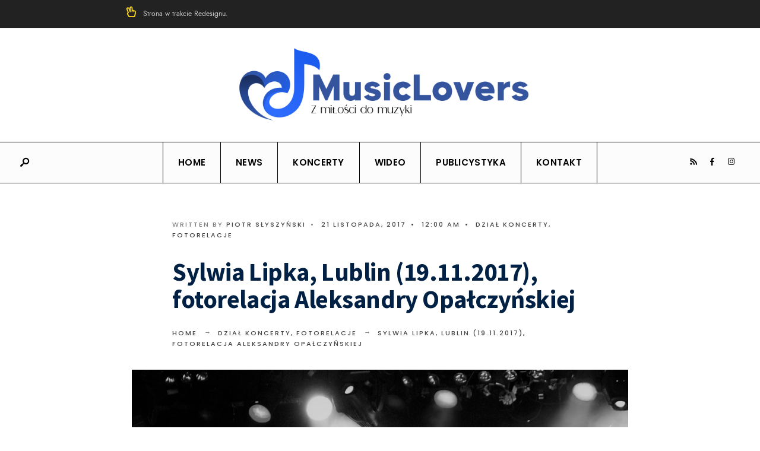

--- FILE ---
content_type: text/html; charset=UTF-8
request_url: https://musiclovers.pl/sylwia-lipka-lublin-19-11-2017-fotorelacja-aleksandry-opalczynskiej/
body_size: 16116
content:
<!DOCTYPE html>
<html lang="pl-PL">
<head><meta charset="UTF-8">
<!-- Set the viewport width to device width for mobile -->
<meta name="viewport" content="width=device-width, initial-scale=1, maximum-scale=1" />
<title>Sylwia Lipka, Lublin (19.11.2017), fotorelacja Aleksandry Opałczyńskiej — MusicLovers</title>
<meta name='robots' content='max-image-preview:large' />
<link rel='dns-prefetch' href='//www.googletagmanager.com' />
<link rel='dns-prefetch' href='//stats.wp.com' />
<link rel='dns-prefetch' href='//fonts.googleapis.com' />
<link rel='dns-prefetch' href='//widgets.wp.com' />
<link rel='dns-prefetch' href='//s0.wp.com' />
<link rel='dns-prefetch' href='//0.gravatar.com' />
<link rel='dns-prefetch' href='//1.gravatar.com' />
<link rel='dns-prefetch' href='//2.gravatar.com' />
<link rel='dns-prefetch' href='//pagead2.googlesyndication.com' />
<link rel='preconnect' href='https://fonts.gstatic.com' crossorigin />
<link rel="alternate" type="application/rss+xml" title="MusicLovers &raquo; Kanał z wpisami" href="https://musiclovers.pl/feed/" />
<link rel="alternate" type="application/rss+xml" title="MusicLovers &raquo; Kanał z komentarzami" href="https://musiclovers.pl/comments/feed/" />
<link rel="alternate" type="application/rss+xml" title="MusicLovers &raquo; Sylwia Lipka, Lublin (19.11.2017), fotorelacja Aleksandry Opałczyńskiej Kanał z komentarzami" href="https://musiclovers.pl/sylwia-lipka-lublin-19-11-2017-fotorelacja-aleksandry-opalczynskiej/feed/" />
<link rel="alternate" title="oEmbed (JSON)" type="application/json+oembed" href="https://musiclovers.pl/wp-json/oembed/1.0/embed?url=https%3A%2F%2Fmusiclovers.pl%2Fsylwia-lipka-lublin-19-11-2017-fotorelacja-aleksandry-opalczynskiej%2F" />
<link rel="alternate" title="oEmbed (XML)" type="text/xml+oembed" href="https://musiclovers.pl/wp-json/oembed/1.0/embed?url=https%3A%2F%2Fmusiclovers.pl%2Fsylwia-lipka-lublin-19-11-2017-fotorelacja-aleksandry-opalczynskiej%2F&#038;format=xml" />
<style id='wp-img-auto-sizes-contain-inline-css' type='text/css'>
img:is([sizes=auto i],[sizes^="auto," i]){contain-intrinsic-size:3000px 1500px}
/*# sourceURL=wp-img-auto-sizes-contain-inline-css */
</style>
<link rel='stylesheet' id='wp-block-library-css' href='https://musiclovers.pl/wp-includes/css/dist/block-library/style.min.css' type='text/css' media='all' />
<style id='wp-block-heading-inline-css' type='text/css'>
h1:where(.wp-block-heading).has-background,h2:where(.wp-block-heading).has-background,h3:where(.wp-block-heading).has-background,h4:where(.wp-block-heading).has-background,h5:where(.wp-block-heading).has-background,h6:where(.wp-block-heading).has-background{padding:1.25em 2.375em}h1.has-text-align-left[style*=writing-mode]:where([style*=vertical-lr]),h1.has-text-align-right[style*=writing-mode]:where([style*=vertical-rl]),h2.has-text-align-left[style*=writing-mode]:where([style*=vertical-lr]),h2.has-text-align-right[style*=writing-mode]:where([style*=vertical-rl]),h3.has-text-align-left[style*=writing-mode]:where([style*=vertical-lr]),h3.has-text-align-right[style*=writing-mode]:where([style*=vertical-rl]),h4.has-text-align-left[style*=writing-mode]:where([style*=vertical-lr]),h4.has-text-align-right[style*=writing-mode]:where([style*=vertical-rl]),h5.has-text-align-left[style*=writing-mode]:where([style*=vertical-lr]),h5.has-text-align-right[style*=writing-mode]:where([style*=vertical-rl]),h6.has-text-align-left[style*=writing-mode]:where([style*=vertical-lr]),h6.has-text-align-right[style*=writing-mode]:where([style*=vertical-rl]){rotate:180deg}
/*# sourceURL=https://musiclovers.pl/wp-includes/blocks/heading/style.min.css */
</style>
<style id='wp-block-paragraph-inline-css' type='text/css'>
.is-small-text{font-size:.875em}.is-regular-text{font-size:1em}.is-large-text{font-size:2.25em}.is-larger-text{font-size:3em}.has-drop-cap:not(:focus):first-letter{float:left;font-size:8.4em;font-style:normal;font-weight:100;line-height:.68;margin:.05em .1em 0 0;text-transform:uppercase}body.rtl .has-drop-cap:not(:focus):first-letter{float:none;margin-left:.1em}p.has-drop-cap.has-background{overflow:hidden}:root :where(p.has-background){padding:1.25em 2.375em}:where(p.has-text-color:not(.has-link-color)) a{color:inherit}p.has-text-align-left[style*="writing-mode:vertical-lr"],p.has-text-align-right[style*="writing-mode:vertical-rl"]{rotate:180deg}
/*# sourceURL=https://musiclovers.pl/wp-includes/blocks/paragraph/style.min.css */
</style>
<style id='global-styles-inline-css' type='text/css'>
:root{--wp--preset--aspect-ratio--square: 1;--wp--preset--aspect-ratio--4-3: 4/3;--wp--preset--aspect-ratio--3-4: 3/4;--wp--preset--aspect-ratio--3-2: 3/2;--wp--preset--aspect-ratio--2-3: 2/3;--wp--preset--aspect-ratio--16-9: 16/9;--wp--preset--aspect-ratio--9-16: 9/16;--wp--preset--color--black: #000000;--wp--preset--color--cyan-bluish-gray: #abb8c3;--wp--preset--color--white: #ffffff;--wp--preset--color--pale-pink: #f78da7;--wp--preset--color--vivid-red: #cf2e2e;--wp--preset--color--luminous-vivid-orange: #ff6900;--wp--preset--color--luminous-vivid-amber: #fcb900;--wp--preset--color--light-green-cyan: #7bdcb5;--wp--preset--color--vivid-green-cyan: #00d084;--wp--preset--color--pale-cyan-blue: #8ed1fc;--wp--preset--color--vivid-cyan-blue: #0693e3;--wp--preset--color--vivid-purple: #9b51e0;--wp--preset--gradient--vivid-cyan-blue-to-vivid-purple: linear-gradient(135deg,rgb(6,147,227) 0%,rgb(155,81,224) 100%);--wp--preset--gradient--light-green-cyan-to-vivid-green-cyan: linear-gradient(135deg,rgb(122,220,180) 0%,rgb(0,208,130) 100%);--wp--preset--gradient--luminous-vivid-amber-to-luminous-vivid-orange: linear-gradient(135deg,rgb(252,185,0) 0%,rgb(255,105,0) 100%);--wp--preset--gradient--luminous-vivid-orange-to-vivid-red: linear-gradient(135deg,rgb(255,105,0) 0%,rgb(207,46,46) 100%);--wp--preset--gradient--very-light-gray-to-cyan-bluish-gray: linear-gradient(135deg,rgb(238,238,238) 0%,rgb(169,184,195) 100%);--wp--preset--gradient--cool-to-warm-spectrum: linear-gradient(135deg,rgb(74,234,220) 0%,rgb(151,120,209) 20%,rgb(207,42,186) 40%,rgb(238,44,130) 60%,rgb(251,105,98) 80%,rgb(254,248,76) 100%);--wp--preset--gradient--blush-light-purple: linear-gradient(135deg,rgb(255,206,236) 0%,rgb(152,150,240) 100%);--wp--preset--gradient--blush-bordeaux: linear-gradient(135deg,rgb(254,205,165) 0%,rgb(254,45,45) 50%,rgb(107,0,62) 100%);--wp--preset--gradient--luminous-dusk: linear-gradient(135deg,rgb(255,203,112) 0%,rgb(199,81,192) 50%,rgb(65,88,208) 100%);--wp--preset--gradient--pale-ocean: linear-gradient(135deg,rgb(255,245,203) 0%,rgb(182,227,212) 50%,rgb(51,167,181) 100%);--wp--preset--gradient--electric-grass: linear-gradient(135deg,rgb(202,248,128) 0%,rgb(113,206,126) 100%);--wp--preset--gradient--midnight: linear-gradient(135deg,rgb(2,3,129) 0%,rgb(40,116,252) 100%);--wp--preset--font-size--small: 13px;--wp--preset--font-size--medium: 20px;--wp--preset--font-size--large: 36px;--wp--preset--font-size--x-large: 42px;--wp--preset--spacing--20: 0.44rem;--wp--preset--spacing--30: 0.67rem;--wp--preset--spacing--40: 1rem;--wp--preset--spacing--50: 1.5rem;--wp--preset--spacing--60: 2.25rem;--wp--preset--spacing--70: 3.38rem;--wp--preset--spacing--80: 5.06rem;--wp--preset--shadow--natural: 6px 6px 9px rgba(0, 0, 0, 0.2);--wp--preset--shadow--deep: 12px 12px 50px rgba(0, 0, 0, 0.4);--wp--preset--shadow--sharp: 6px 6px 0px rgba(0, 0, 0, 0.2);--wp--preset--shadow--outlined: 6px 6px 0px -3px rgb(255, 255, 255), 6px 6px rgb(0, 0, 0);--wp--preset--shadow--crisp: 6px 6px 0px rgb(0, 0, 0);}:where(.is-layout-flex){gap: 0.5em;}:where(.is-layout-grid){gap: 0.5em;}body .is-layout-flex{display: flex;}.is-layout-flex{flex-wrap: wrap;align-items: center;}.is-layout-flex > :is(*, div){margin: 0;}body .is-layout-grid{display: grid;}.is-layout-grid > :is(*, div){margin: 0;}:where(.wp-block-columns.is-layout-flex){gap: 2em;}:where(.wp-block-columns.is-layout-grid){gap: 2em;}:where(.wp-block-post-template.is-layout-flex){gap: 1.25em;}:where(.wp-block-post-template.is-layout-grid){gap: 1.25em;}.has-black-color{color: var(--wp--preset--color--black) !important;}.has-cyan-bluish-gray-color{color: var(--wp--preset--color--cyan-bluish-gray) !important;}.has-white-color{color: var(--wp--preset--color--white) !important;}.has-pale-pink-color{color: var(--wp--preset--color--pale-pink) !important;}.has-vivid-red-color{color: var(--wp--preset--color--vivid-red) !important;}.has-luminous-vivid-orange-color{color: var(--wp--preset--color--luminous-vivid-orange) !important;}.has-luminous-vivid-amber-color{color: var(--wp--preset--color--luminous-vivid-amber) !important;}.has-light-green-cyan-color{color: var(--wp--preset--color--light-green-cyan) !important;}.has-vivid-green-cyan-color{color: var(--wp--preset--color--vivid-green-cyan) !important;}.has-pale-cyan-blue-color{color: var(--wp--preset--color--pale-cyan-blue) !important;}.has-vivid-cyan-blue-color{color: var(--wp--preset--color--vivid-cyan-blue) !important;}.has-vivid-purple-color{color: var(--wp--preset--color--vivid-purple) !important;}.has-black-background-color{background-color: var(--wp--preset--color--black) !important;}.has-cyan-bluish-gray-background-color{background-color: var(--wp--preset--color--cyan-bluish-gray) !important;}.has-white-background-color{background-color: var(--wp--preset--color--white) !important;}.has-pale-pink-background-color{background-color: var(--wp--preset--color--pale-pink) !important;}.has-vivid-red-background-color{background-color: var(--wp--preset--color--vivid-red) !important;}.has-luminous-vivid-orange-background-color{background-color: var(--wp--preset--color--luminous-vivid-orange) !important;}.has-luminous-vivid-amber-background-color{background-color: var(--wp--preset--color--luminous-vivid-amber) !important;}.has-light-green-cyan-background-color{background-color: var(--wp--preset--color--light-green-cyan) !important;}.has-vivid-green-cyan-background-color{background-color: var(--wp--preset--color--vivid-green-cyan) !important;}.has-pale-cyan-blue-background-color{background-color: var(--wp--preset--color--pale-cyan-blue) !important;}.has-vivid-cyan-blue-background-color{background-color: var(--wp--preset--color--vivid-cyan-blue) !important;}.has-vivid-purple-background-color{background-color: var(--wp--preset--color--vivid-purple) !important;}.has-black-border-color{border-color: var(--wp--preset--color--black) !important;}.has-cyan-bluish-gray-border-color{border-color: var(--wp--preset--color--cyan-bluish-gray) !important;}.has-white-border-color{border-color: var(--wp--preset--color--white) !important;}.has-pale-pink-border-color{border-color: var(--wp--preset--color--pale-pink) !important;}.has-vivid-red-border-color{border-color: var(--wp--preset--color--vivid-red) !important;}.has-luminous-vivid-orange-border-color{border-color: var(--wp--preset--color--luminous-vivid-orange) !important;}.has-luminous-vivid-amber-border-color{border-color: var(--wp--preset--color--luminous-vivid-amber) !important;}.has-light-green-cyan-border-color{border-color: var(--wp--preset--color--light-green-cyan) !important;}.has-vivid-green-cyan-border-color{border-color: var(--wp--preset--color--vivid-green-cyan) !important;}.has-pale-cyan-blue-border-color{border-color: var(--wp--preset--color--pale-cyan-blue) !important;}.has-vivid-cyan-blue-border-color{border-color: var(--wp--preset--color--vivid-cyan-blue) !important;}.has-vivid-purple-border-color{border-color: var(--wp--preset--color--vivid-purple) !important;}.has-vivid-cyan-blue-to-vivid-purple-gradient-background{background: var(--wp--preset--gradient--vivid-cyan-blue-to-vivid-purple) !important;}.has-light-green-cyan-to-vivid-green-cyan-gradient-background{background: var(--wp--preset--gradient--light-green-cyan-to-vivid-green-cyan) !important;}.has-luminous-vivid-amber-to-luminous-vivid-orange-gradient-background{background: var(--wp--preset--gradient--luminous-vivid-amber-to-luminous-vivid-orange) !important;}.has-luminous-vivid-orange-to-vivid-red-gradient-background{background: var(--wp--preset--gradient--luminous-vivid-orange-to-vivid-red) !important;}.has-very-light-gray-to-cyan-bluish-gray-gradient-background{background: var(--wp--preset--gradient--very-light-gray-to-cyan-bluish-gray) !important;}.has-cool-to-warm-spectrum-gradient-background{background: var(--wp--preset--gradient--cool-to-warm-spectrum) !important;}.has-blush-light-purple-gradient-background{background: var(--wp--preset--gradient--blush-light-purple) !important;}.has-blush-bordeaux-gradient-background{background: var(--wp--preset--gradient--blush-bordeaux) !important;}.has-luminous-dusk-gradient-background{background: var(--wp--preset--gradient--luminous-dusk) !important;}.has-pale-ocean-gradient-background{background: var(--wp--preset--gradient--pale-ocean) !important;}.has-electric-grass-gradient-background{background: var(--wp--preset--gradient--electric-grass) !important;}.has-midnight-gradient-background{background: var(--wp--preset--gradient--midnight) !important;}.has-small-font-size{font-size: var(--wp--preset--font-size--small) !important;}.has-medium-font-size{font-size: var(--wp--preset--font-size--medium) !important;}.has-large-font-size{font-size: var(--wp--preset--font-size--large) !important;}.has-x-large-font-size{font-size: var(--wp--preset--font-size--x-large) !important;}
/*# sourceURL=global-styles-inline-css */
</style>

<style id='classic-theme-styles-inline-css' type='text/css'>
/*! This file is auto-generated */
.wp-block-button__link{color:#fff;background-color:#32373c;border-radius:9999px;box-shadow:none;text-decoration:none;padding:calc(.667em + 2px) calc(1.333em + 2px);font-size:1.125em}.wp-block-file__button{background:#32373c;color:#fff;text-decoration:none}
/*# sourceURL=/wp-includes/css/classic-themes.min.css */
</style>
<link rel='stylesheet' id='contact-form-7-css' href='https://musiclovers.pl/wp-content/plugins/contact-form-7/includes/css/styles.css?ver=5.9.8' type='text/css' media='all' />
<link rel='stylesheet' id='gutenverse-css' href='https://musiclovers.pl/wp-content/themes/gutenverse/style.css' type='text/css' media='all' />
<link rel='stylesheet' id='gutenverse-child-css' href='https://musiclovers.pl/wp-content/themes/jaworowicz/style.css' type='text/css' media='all' />
<link rel='stylesheet' id='gutenverse-style-css' href='https://musiclovers.pl/wp-content/themes/jaworowicz/style.css' type='text/css' media='all' />
<link rel='stylesheet' id='gutenverse-addons-css' href='https://musiclovers.pl/wp-content/themes/gutenverse/styles/gutenverse-addons.css' type='text/css' media='all' />
<link rel='stylesheet' id='edulogy-custom-fonts-css' href='https://musiclovers.pl/wp-content/themes/gutenverse/styles/fonts.css' type='text/css' media='all' />
<link rel='stylesheet' id='fontawesome-css' href='https://musiclovers.pl/wp-content/themes/gutenverse/styles/fontawesome.css' type='text/css' media='all' />
<link rel='stylesheet' id='gutenverse-mobile-css' href='https://musiclovers.pl/wp-content/themes/gutenverse/style-mobile.css' type='text/css' media='all' />
<link rel='stylesheet' id='slb_core-css' href='https://musiclovers.pl/wp-content/plugins/simple-lightbox/client/css/app.css?ver=2.9.3' type='text/css' media='all' />
<link rel="preload" as="style" href="https://fonts.googleapis.com/css?family=Open%20Sans:300,400,500,600,700,800,300italic,400italic,500italic,600italic,700italic,800italic%7CPoppins:600,700,500%7CSource%20Sans%20Pro:900,700&#038;display=swap&#038;ver=1763420985" /><link rel="stylesheet" href="https://fonts.googleapis.com/css?family=Open%20Sans:300,400,500,600,700,800,300italic,400italic,500italic,600italic,700italic,800italic%7CPoppins:600,700,500%7CSource%20Sans%20Pro:900,700&#038;display=swap&#038;ver=1763420985" media="print" onload="this.media='all'"><noscript><link rel="stylesheet" href="https://fonts.googleapis.com/css?family=Open%20Sans:300,400,500,600,700,800,300italic,400italic,500italic,600italic,700italic,800italic%7CPoppins:600,700,500%7CSource%20Sans%20Pro:900,700&#038;display=swap&#038;ver=1763420985" /></noscript><link rel='stylesheet' id='social-logos-css' href='https://musiclovers.pl/wp-content/plugins/jetpack/_inc/social-logos/social-logos.min.css?ver=13.6.1' type='text/css' media='all' />
<link rel='stylesheet' id='jetpack_css-css' href='https://musiclovers.pl/wp-content/plugins/jetpack/css/jetpack.css?ver=13.6.1' type='text/css' media='all' />
<script type="text/javascript" src="https://musiclovers.pl/wp-includes/js/jquery/jquery.min.js?ver=3.7.1" id="jquery-core-js"></script>
<script type="text/javascript" src="https://musiclovers.pl/wp-includes/js/jquery/jquery-migrate.min.js?ver=3.4.1" id="jquery-migrate-js"></script>

<!-- Fragment znacznika Google (gtag.js) dodany przez Site Kit -->
<!-- Fragment Google Analytics dodany przez Site Kit -->
<script type="text/javascript" src="https://www.googletagmanager.com/gtag/js?id=GT-WF3LKCS" id="google_gtagjs-js" async></script>
<script type="text/javascript" id="google_gtagjs-js-after">
/* <![CDATA[ */
window.dataLayer = window.dataLayer || [];function gtag(){dataLayer.push(arguments);}
gtag("set","linker",{"domains":["musiclovers.pl"]});
gtag("js", new Date());
gtag("set", "developer_id.dZTNiMT", true);
gtag("config", "GT-WF3LKCS");
//# sourceURL=google_gtagjs-js-after
/* ]]> */
</script>
<link rel="https://api.w.org/" href="https://musiclovers.pl/wp-json/" /><link rel="alternate" title="JSON" type="application/json" href="https://musiclovers.pl/wp-json/wp/v2/posts/9803" /><link rel="EditURI" type="application/rsd+xml" title="RSD" href="https://musiclovers.pl/xmlrpc.php?rsd" />
<link rel="canonical" href="https://musiclovers.pl/sylwia-lipka-lublin-19-11-2017-fotorelacja-aleksandry-opalczynskiej/" />
<link rel='shortlink' href='https://musiclovers.pl/?p=9803' />
<meta name="generator" content="Redux 4.4.18" /><meta name="generator" content="Site Kit by Google 1.167.0" />	<style>img#wpstats{display:none}</style>
		<link rel="pingback" href="https://musiclovers.pl/xmlrpc.php">
<!-- Znaczniki meta Google AdSense dodane przez Site Kit -->
<meta name="google-adsense-platform-account" content="ca-host-pub-2644536267352236">
<meta name="google-adsense-platform-domain" content="sitekit.withgoogle.com">
<!-- Zakończ dodawanie meta znaczników Google AdSense przez Site Kit -->
<meta name="generator" content="Elementor 3.23.3; features: e_optimized_css_loading, additional_custom_breakpoints, e_lazyload; settings: css_print_method-external, google_font-enabled, font_display-swap">
<meta name="description" content="19 listopada Sylwia Lipka wystartowała ze swoją trasą koncertową &quot;Na Fali&quot;. Koncert w ramach tej trasy promują najnowszy album wokalistki Fala/Wave. Sylwia zagra jeszcze w 16 miastach! W ramach supportu wystąpił Bartek Kaszuba. Bartek Kaszuba Sylwia Lipka" />
			<style>
				.e-con.e-parent:nth-of-type(n+4):not(.e-lazyloaded):not(.e-no-lazyload),
				.e-con.e-parent:nth-of-type(n+4):not(.e-lazyloaded):not(.e-no-lazyload) * {
					background-image: none !important;
				}
				@media screen and (max-height: 1024px) {
					.e-con.e-parent:nth-of-type(n+3):not(.e-lazyloaded):not(.e-no-lazyload),
					.e-con.e-parent:nth-of-type(n+3):not(.e-lazyloaded):not(.e-no-lazyload) * {
						background-image: none !important;
					}
				}
				@media screen and (max-height: 640px) {
					.e-con.e-parent:nth-of-type(n+2):not(.e-lazyloaded):not(.e-no-lazyload),
					.e-con.e-parent:nth-of-type(n+2):not(.e-lazyloaded):not(.e-no-lazyload) * {
						background-image: none !important;
					}
				}
			</style>
			
<!-- Fragment Google AdSense dodany przez Site Kit -->
<script type="text/javascript" async="async" src="https://pagead2.googlesyndication.com/pagead/js/adsbygoogle.js?client=ca-pub-7785854860886902&amp;host=ca-host-pub-2644536267352236" crossorigin="anonymous"></script>

<!-- Zakończ fragment Google AdSense dodany przez Site Kit -->

<!-- Jetpack Open Graph Tags -->
<meta property="og:type" content="article" />
<meta property="og:title" content="Sylwia Lipka, Lublin (19.11.2017), fotorelacja Aleksandry Opałczyńskiej — MusicLovers" />
<meta property="og:url" content="https://musiclovers.pl/sylwia-lipka-lublin-19-11-2017-fotorelacja-aleksandry-opalczynskiej/" />
<meta property="og:description" content="19 listopada Sylwia Lipka wystartowała ze swoją trasą koncertową &#8220;Na Fali&#8221;. Koncert w ramach tej trasy promują najnowszy album wokalistki Fala/Wave. Sylwia zagra jeszcze w 16 miastach! …" />
<meta property="article:published_time" content="2017-11-21T00:00:00+00:00" />
<meta property="article:modified_time" content="2017-11-21T00:00:00+00:00" />
<meta property="og:site_name" content="MusicLovers" />
<meta property="og:image" content="https://musiclovers.pl/wp-content/uploads/2023/03/sylwia_lipka_035_2017_11_19_musicloverspl.jpg" />
<meta property="og:image:width" content="1709" />
<meta property="og:image:height" content="1137" />
<meta property="og:image:alt" content="" />
<meta property="og:locale" content="pl_PL" />
<meta name="twitter:text:title" content="Sylwia Lipka, Lublin (19.11.2017), fotorelacja Aleksandry Opałczyńskiej" />
<meta name="twitter:image" content="https://musiclovers.pl/wp-content/uploads/2023/03/sylwia_lipka_035_2017_11_19_musicloverspl.jpg?w=640" />
<meta name="twitter:card" content="summary_large_image" />

<!-- End Jetpack Open Graph Tags -->
		<style type="text/css" id="wp-custom-css">
			.header_row.header_row_bottom.clearfix.will_stick {
    border-top: 1px solid;
    border-bottom: 1px solid;
}
	.header_centered .nav>li{ border-style: solid; border-width:0 1px 0 0; display:inline-block;border-color:black;}
	.header_centered .nav>li:last-child{border-width:0 1px 0 0px;}
.header_centered .nav>li:first-child{border-width:0px 1px 0px 1px;}

#main-nav, .head_extend, #header ul.social-menu {
    margin: 0px!important;
}

.entry sup {
    font-size: 8px;
}

#footer > div.container.container_alt.woocommerce > div.foocol.last.p-border > div:nth-child(4) {
    margin-top: 0px;
    margin-bottom: 0px!important;
    color: #0066cc!important;
    font-weight: bolder;
}

#footer > div.container.container_alt.woocommerce > div.foocol.last.p-border > div:nth-child(3) > p {
    margin-bottom: 0px;
}		</style>
		<style id="themnific_redux-dynamic-css" title="dynamic-css" class="redux-options-output">body,input,button,textarea{font-family:"Open Sans";font-weight:400;font-style:normal;color:#3a3a3a;font-size:17px;}.wrapper_inn,.postbar,.item_small.has-post-thumbnail .item_inn{background-color:#fff;}.ghost,.sidebar_item,#respond textarea,#respond input{background-color:#f9fbff;}a:not(.wp-block-button__link){color:#2d4044;}a:not(.wp-block-button__link):hover{color:#ff4f69;}a:not(.wp-block-button__link):active{color:#000;}.entry p a,.site-title a,.entry ol a,.entry ul a,.postauthor h3 a{color:#ff4f69;}.entry p a,.entry ol a,.entry ul a{border-color:#ff4f69;}.entry p a:hover,.site-title a:hover,.entry ol li>a:hover,.entry ul li>a:hover{background-color:#dce2ea;}.p-border,.content_inn,.sidebar_item,.sidebar_item  h5,.sidebar_item li,.sidebar_item ul.menu li,.block_title:after,.meta,.tagcloud a,.page-numbers,input,textarea,select,.page-link span,.post-pagination>p a{border-color:#e6ecf5;}#sidebar{color:#3b505e;}.widgetable a{color:#2d4044;}#header{background-color:#fff;}#header h1 a{color:#000;}#titles a:hover,.head_extend a:hover{color:#1d81c5;}.header_row,.nav>li{border-color:#efefef;}.will_stick{background-color:#fcfcfc;}.nav>li>a,.top_nav .searchform input.s{font-family:Poppins;font-weight:600;font-style:normal;color:#000000;font-size:15px;}.nav>li.current-menu-item>a,.nav>li>a:hover,.menu-item-has-children>a:after{color:#1d81c5;}#header ul.social-menu li a,.head_extend a{color:#000000;}.nav li ul{background-color:#e7ecf5;}.nav>li>ul:after{border-bottom-color:#e7ecf5;}.nav ul li>a,.topnav,.topnav a{font-family:Jost,Jost;font-weight:400;font-style:normal;color:#071e30;font-size:12px;}.nav li ul li>a:hover{color:#6b7391;}#header .show-menu,#main-nav>li.special>a{color:#6b7391;}#titles{width:500px;}#titles,.header_fix{margin-top:15px;margin-bottom:15px;}#main-nav,.head_extend,#header ul.social-menu{margin-top:15px;margin-bottom:15px;}.topnav{background-color:#222;}#topnav,#topnav a{color:#ccc;}#topnav i,#topnav a:hover{color:#ffda23;}#footer,#footer .searchform input.s{background-color:#e6ecf5;}.mailchimp_section,.footer_icons{background-color:#e6ecf5;}#footer,#footer a,#footer h2,#footer h3,#footer h4,#footer h5,#footer .meta,#footer .meta a,#footer ul.social-menu a span,#footer .searchform input.s,.bottom-menu li a{color:#000;}#footer a:hover{color:#ff4f69;}#footer,#footer h5.widget,#footer .sidebar_item li,#copyright,#footer .tagcloud a,#footer .tp_recent_tweets ul li,#footer .p-border,#footer .searchform input.s,#footer input,.footer-icons ul.social-menu a,.footer_text{border-color:#d7dfed;}#header h1{font-family:"Source Sans Pro";font-weight:900;font-style:normal;color:#002044;font-size:24px;}h1.entry-title,h2 .maintitle,.item_mag3_big h2.posttitle,.blogger .item_big h2,.block_title h2, .tmnf_titles_are_large .tmnf_title.posttitle{font-family:"Source Sans Pro";font-weight:700;font-style:normal;color:#002044;font-size:50px;}h2.posttitle:not(.maintitle),.format-quote p.teaser, .tmnf_titles_are_medium .tmnf_title.posttitle{font-family:"Source Sans Pro";font-weight:700;font-style:normal;color:#002044;font-size:28px;}.show-menu,.tab-post h4,.tptn_title,.nav-previous a,.post-pagination,.tmnf_events_widget a,.post_nav_text,.item_mag3 h2, .tmnf_titles_are_small .tmnf_title.posttitle{font-family:"Source Sans Pro";font-weight:700;font-style:normal;color:#002044;font-size:18px;}.tptn_posts_widget li::before,cite,.menuClose span,.icon_extend,ul.social-menu a span,a.mainbutton,.owl-nav>div,.submit,.mc4wp-form input,.woocommerce #respond input#submit, .woocommerce a.button,.woocommerce button.button, .woocommerce input.button,.bottom-menu li a{font-family:Poppins;font-weight:600;font-style:normal;color:#002044;font-size:16px;}h1{font-family:"Source Sans Pro";font-weight:700;font-style:normal;color:#002044;font-size:40px;}h2{font-family:"Source Sans Pro";font-weight:700;font-style:normal;color:#002044;font-size:34px;}h3{font-family:"Source Sans Pro";font-weight:700;font-style:normal;color:#002044;font-size:28px;}h4,h3#reply-title,.entry h5, .entry h6{font-family:"Source Sans Pro";font-weight:700;font-style:normal;color:#002044;font-size:24px;}h5,h6,.block_title span{font-family:Poppins;font-weight:700;font-style:normal;color:#002044;font-size:14px;}.meta,.meta a,.tptn_date,.post_nav_text span{font-family:Poppins;line-height:18px;font-weight:500;font-style:normal;color:#444;font-size:11px;}.meta_more a{color:#ff4f69;}a.searchSubmit,.sticky:after,.ribbon,.post_pagination_inn,h2.block_title,.format-quote .item_inn,.woocommerce #respond input#submit,.woocommerce a.button,.woocommerce button.button.alt,.woocommerce button.button,.woocommerce a.button.alt.checkout-button,input#place_order,.woocommerce input.button,#respond #submit,li.current a,.page-numbers.current,a.mainbutton,#submit,#comments .navigation a,.contact-form .submit,.wpcf7-submit,.meta_deko:after,.owl-nav>div,h3#reply-title:after{background-color:#ff4f69;}input.button,button.submit,.entry blockquote{border-color:#ff4f69;}a.searchSubmit,.sticky:after,.ribbon,.ribbon a,.ribbon p,#footer .ribbon,h2.block_title,.woocommerce #respond input#submit,.woocommerce a.button,.woocommerce button.button.alt, .woocommerce button.button,.woocommerce a.button.alt.checkout-button,input#place_order,.woocommerce input.button,#respond #submit,.tmnf_icon,a.mainbutton,#submit,#comments .navigation a,.tagssingle a,.wpcf7-submit,.page-numbers.current,.owl-nav>div,.format-quote .item_inn p,.format-quote a,.post_pagination_inn a,.owl-nav>div:before,.mc4wp-form input[type="submit"]{color:#fff;}.owl-nav>div:after{background-color:#fff;}a.searchSubmit:hover,.ribbon:hover,a.mainbutton:hover,.entry a.ribbon:hover,.woocommerce #respond input#submit:hover, .woocommerce a.button:hover, .woocommerce button.button:hover, .woocommerce input.button:hover,.owl-nav>div:hover{background-color:#e1e5ea;}input.button:hover,button.submit:hover{border-color:#e1e5ea;}.ribbon:hover,.ribbon:hover a,.ribbon a:hover,.entry a.ribbon:hover,a.mainbutton:hover,.woocommerce #respond input#submit:hover, .woocommerce a.button:hover, .woocommerce button.button:hover, .woocommerce input.button:hover,.owl-nav>div:hover,.owl-nav>div:hover:before,.mc4wp-form input[type="submit"]:hover{color:#465863;}.owl-nav>div:hover:after{background-color:#465863;}.guten_slider .item_inn,.content_inn .mc4wp-form,.tptn_posts_widget li::before,.block_title::after{background-color:#e8ecf2;}.guten_slider .item_inn a,.guten_slider .item_inn p,.guten_slider .item_inn,.content_inn .mc4wp-form,.tptn_posts_widget li::before{color:#465863;}.has-post-thumbnail .imgwrap,.page_hero,.main_slider_wrap{background-color:#192126;}.page_hero p,.page_hero h1,.page_hero a,.page_hero .meta,.page_hero .tmnf_excerpt,.item_big.has-post-thumbnail p,.item_big.has-post-thumbnail .tmnf_excerpt,.item_big.has-post-thumbnail h2 a,.item_big.has-post-thumbnail .meta_deko a,.has-post-thumbnail .item_inn_over a,.has-post-thumbnail .item_inn_over p,.guten_main_slider a,.guten_main_slider p,.guten_main_slider .tmnf_excerpt{color:#fff;}</style></head>

<body class="wp-singular post-template-default single single-post postid-9803 single-format-standard wp-embed-responsive wp-theme-gutenverse wp-child-theme-jaworowicz elementor-default elementor-kit-39349">

    <div class="wrapper_main upper letter_space tmnf_width_normal image_css_none tmnf-sidebar-null header_centered">
    
        <div class="wrapper">
        
            <div class="wrapper_inn">
            
            	                
            
            	<div id="topnav" class="topnav">
                
                	<input type="checkbox" id="topnav-button" role="button">
                	<label for="topnav-button" class="topnav-button"><i class="fas fa-chevron-down"></i></label> 
                
                	<div class="container">
                    
                    	<div class="header_text"><i class="far fa-hand-peace"></i>  Strona w trakcie Redesignu.</div>                    
                    	                        
                        
                    </div>
                
                </div>
                
                            
                <div id="header" itemscope itemtype="https://schema.org//WPHeader">
                    <div class="clearfix"></div>
                    
                        <div class="header_centered_content">
    
        <div class="header_row header_row_top clearfix">
        <div class="container_vis">
            
                        
        </div>
        </div><!-- end .header_row_top -->
        
        <div class="header_row header_row_center clearfix">
        <div class="container_vis">
        
        	<div id="titles" class="tranz2">
	  
				<a class="logo" href="https://musiclovers.pl/">
					<img class="tranz this-is-logo" src="https://musiclovers.pl/wp-content/uploads/2023/04/fulllogo_transparent_nobuffer.png" alt="MusicLovers"/>
				</a>
		</div><!-- end #titles  -->            
        </div>
        </div><!-- end .header_row_center -->
        
        <div class="will_stick_wrap">
        <div class="header_row header_row_bottom clearfix will_stick">
        <div class="container_vis">
        
        	<input type="checkbox" id="show-menu" role="button">
<label for="show-menu" class="show-menu"><i class="fas fa-bars"></i><span class="close_menu">✕</span> Main Menu</label> 
<nav id="navigation" itemscope itemtype="https://schema.org/SiteNavigationElement"> 
    <ul id="main-nav" class="nav"><li id="menu-item-39484" class="menu-item menu-item-type-post_type menu-item-object-page menu-item-home menu-item-39484"><a href="https://musiclovers.pl/">Home</a></li>
<li id="menu-item-39485" class="menu-item menu-item-type-taxonomy menu-item-object-category menu-item-39485"><a href="https://musiclovers.pl/category/dzial-news/">NEWS</a></li>
<li id="menu-item-39486" class="menu-item menu-item-type-taxonomy menu-item-object-category current-post-ancestor current-menu-parent current-post-parent menu-item-39486"><a href="https://musiclovers.pl/category/dzial-koncerty/">KONCERTY</a></li>
<li id="menu-item-39487" class="menu-item menu-item-type-taxonomy menu-item-object-category menu-item-39487"><a href="https://musiclovers.pl/category/dzial-wideo/">WIDEO</a></li>
<li id="menu-item-39488" class="menu-item menu-item-type-taxonomy menu-item-object-category menu-item-39488"><a href="https://musiclovers.pl/category/dzial-publicystyka/">PUBLICYSTYKA</a></li>
<li id="menu-item-46079" class="menu-item menu-item-type-post_type menu-item-object-page menu-item-46079"><a href="https://musiclovers.pl/kontakt/">Kontakt</a></li>
</ul></nav><!-- end #navigation  -->            
            <div class="head_extend">
   
    <a class="icon_extend searchOpen" href="#" ><i class=" icon-search-2"></i><span>Search</span></a>
    
</div>            
            			            <ul class="social-menu tranz">
            
                        <li class="sprite-rss"><a target="_blank" target="_blank" "title="Rss Feed" href="https://musiclovers.pl/feed/"><i class="fas fa-rss"></i><span>Rss Feed</span></a></li>            
                        <li class="sprite-facebook"><a target="_blank" class="mk-social-facebook" title="Facebook" href="https://www.facebook.com/musicloverspl"><i class="fab fa-facebook-f"></i><span>Facebook</span></a></li>            
                        
                        <li class="sprite-instagram"><a target="_blank" class="mk-social-photobucket" title="Instagram" href="https://www.instagram.com/musicloverspl/"><i class="fab fa-instagram"></i><span>Instagram</span></a></li>            
                        
                        
                        
                        
                        
                        
                        
                        
                        
                        
                        
                        
                        
                        
                        
                        
                        
                        
                        
                        
                        
                        
            </ul>        
        </div>
        </div><!-- end .header_row_bottom -->
        </div>
    
    </div>                    
                    <div class="clearfix"></div>
                    
                </div><!-- end #header  -->
        
    <div class="main_part">

<div class="container_alt container_vis">

	<div id="core" class="postbar postbarRight post-9803 post type-post status-publish format-standard has-post-thumbnail hentry category-dzial-koncerty category-fotorelacje tag-bartek-kaszuba tag-sylwia-lipka">
    
    	<div id="content" class="eightcol">
        
        	<div class="content_inn">
            
            	                        
		<p class="meta tranz ">
			<span class="author"><span>Written by </span><a href="https://musiclovers.pl/author/pioslysz/" title="Wpisy od Piotr Słyszyński" rel="author">Piotr Słyszyński</a><span class="divider">&bull;</span></span>			<span class="post-date">21 listopada, 2017<span class="divider">&bull;</span></span>
			<span class="post-time">12:00 am<span class="divider">&bull;</span></span>
			<span class="categs"><a href="https://musiclovers.pl/category/dzial-koncerty/" rel="category tag">DZIAŁ KONCERTY</a>, <a href="https://musiclovers.pl/category/dzial-koncerty/fotorelacje/" rel="category tag">Fotorelacje</a></span>
			<span class="commes"></span>
		</p>
	                    <h1 itemprop="headline" class="entry-title p-border">Sylwia Lipka, Lublin (19.11.2017), fotorelacja Aleksandry Opałczyńskiej</h1>
                    <div class="main-breadcrumbs meta">
                        <span class="crumb"><a href="https://musiclovers.pl/">Home</a></span><span class="crumb"><a href="https://musiclovers.pl/category/dzial-koncerty/" rel="category tag">DZIAŁ KONCERTY</a>, <a href="https://musiclovers.pl/category/dzial-koncerty/fotorelacje/" rel="category tag">Fotorelacje</a></span><span class="">Sylwia Lipka, Lublin (19.11.2017), fotorelacja Aleksandry Opałczyńskiej</span>                    </div>
                                    	                    
                        <div class="entryhead entryhead_single">
                        
                            <img fetchpriority="high" width="870" height="579" src="https://musiclovers.pl/wp-content/uploads/2023/03/sylwia_lipka_035_2017_11_19_musicloverspl.jpg" class="standard grayscale grayscale-fade wp-post-image" alt="" decoding="async" />                            
                        </div>
                        
                                    
                <div class="entry">
                
                    <p><strong>19 listopada Sylwia Lipka wystartowała ze swoją trasą koncertową &#8220;Na Fali&#8221;. Koncert w ramach tej trasy promują najnowszy album wokalistki <em>Fala/Wave</em>. Sylwia zagra jeszcze w 16 miastach! W ramach supportu wystąpił Bartek Kaszuba.</strong></p><script defer="defer">
images = new Array(3);
images[0] = '<a href="https://ion.bookbeat.com/t/t?a=1956468145&as=1329031477&t=2&tk=1" target="_blank" class="docent"><img decoding="async" src="https://track.adtraction.com/t/t?a=1956468145&as=1329031477&t=1&tk=1&i=1" width="980" height="120" border="0"></a>';
images[1] = '<center><a target="_blank" href="https://pucek.me/NnHIi" class="docent"><img decoding="async" src="https://musiclovers.pl/wp-content/uploads/2023/08/placement.png" alt="Visit Sponsor"></a></center>';
images[2] = '<a href="https://track.adtraction.com/t/t?a=1755260090&as=1329031477&t=2&tk=1" class="docent"><img decoding="async" src="https://track.adtraction.com/t/t?a=1755260090&as=1329031477&t=1&tk=1&i=1" width="750" height="200" border="0"></a>';
index = Math.floor(Math.random() * images.length);
document.write(images[index]);
</script>
<!--
<center id="fixed"><figure class="wp-block-image size-full"><a target="_blank" href="https://www.livenation.pl/Show/1400211/the-weeknd-after-hours-til-dawn-tour/Warsaw/2023-08-09/pl" rel="nofollow noopener"><img decoding="async" src="https://musiclovers.pl/wp-content/uploads/2023/07/The-Weeknd-pion.png" class="wp-image-47920 jetpack-lazy-image jetpack-lazy-image--handled"></a><figcaption class="wp-element-caption">Reklama</figcaption></figure></center>
<center id="fixed2"><figure class="wp-block-image size-full"><a target="_blank" href="https://www.livenation.pl/Show/1400211/the-weeknd-after-hours-til-dawn-tour/Warsaw/2023-08-09/pl" rel="nofollow noopener"><img decoding="async" src="https://musiclovers.pl/wp-content/uploads/2023/07/The-Weeknd-pion.png" class="wp-image-47920 jetpack-lazy-image jetpack-lazy-image--handled"></a><figcaption class="wp-element-caption">Reklama</figcaption></figure></center>-->
<style>
	@media screen and (max-width: 1299px) {
		#fixed,#fixed2 {display:none!important;}
	}
	@media screen and (min-width: 1300px) {
#fixed {
  position: fixed;
  left: 0;
  top: 50%;
  z-index: -1;
width: 11em;
  margin-top: -2.5em;
}
	#fixed2 {
  position: fixed;
  right: 0;
  top: 50%;
  z-index: -1;
width: 11em;
  margin-top: -2.5em;
}
	}
</style>
<p><strong>Bartek Kaszuba </strong></p>

<p><strong>Sylwia Lipka</strong></p>

<div class="tptn_counter" id="tptn_counter_9803">(Visited 27 times, 1 visits today)</div><div class="sharedaddy sd-sharing-enabled"><div class="robots-nocontent sd-block sd-social sd-social-icon-text sd-sharing"><h3 class="sd-title">Share this:</h3><div class="sd-content"><ul><li class="share-twitter"><a rel="nofollow noopener noreferrer" data-shared="sharing-twitter-9803" class="share-twitter sd-button share-icon" href="https://musiclovers.pl/sylwia-lipka-lublin-19-11-2017-fotorelacja-aleksandry-opalczynskiej/?share=twitter" target="_blank" title="Click to share on Twitter" ><span>Twitter</span></a></li><li class="share-facebook"><a rel="nofollow noopener noreferrer" data-shared="sharing-facebook-9803" class="share-facebook sd-button share-icon" href="https://musiclovers.pl/sylwia-lipka-lublin-19-11-2017-fotorelacja-aleksandry-opalczynskiej/?share=facebook" target="_blank" title="Click to share on Facebook" ><span>Facebook</span></a></li><li class="share-print"><a rel="nofollow noopener noreferrer" data-shared="" class="share-print sd-button share-icon" href="https://musiclovers.pl/sylwia-lipka-lublin-19-11-2017-fotorelacja-aleksandry-opalczynskiej/#print" target="_blank" title="Click to print" ><span>Print</span></a></li><li class="share-email"><a rel="nofollow noopener noreferrer" data-shared="" class="share-email sd-button share-icon" href="mailto:?subject=%5BShared%20Post%5D%20Sylwia%20Lipka%2C%20Lublin%20%2819.11.2017%29%2C%20fotorelacja%20Aleksandry%20Opa%C5%82czy%C5%84skiej&body=https%3A%2F%2Fmusiclovers.pl%2Fsylwia-lipka-lublin-19-11-2017-fotorelacja-aleksandry-opalczynskiej%2F&share=email" target="_blank" title="Click to email a link to a friend" data-email-share-error-title="Do you have email set up?" data-email-share-error-text="If you&#039;re having problems sharing via email, you might not have email set up for your browser. You may need to create a new email yourself." data-email-share-nonce="615a1edaef" data-email-share-track-url="https://musiclovers.pl/sylwia-lipka-lublin-19-11-2017-fotorelacja-aleksandry-opalczynskiej/?share=email"><span>Email</span></a></li><li class="share-reddit"><a rel="nofollow noopener noreferrer" data-shared="" class="share-reddit sd-button share-icon" href="https://musiclovers.pl/sylwia-lipka-lublin-19-11-2017-fotorelacja-aleksandry-opalczynskiej/?share=reddit" target="_blank" title="Click to share on Reddit" ><span>Reddit</span></a></li><li class="share-telegram"><a rel="nofollow noopener noreferrer" data-shared="" class="share-telegram sd-button share-icon" href="https://musiclovers.pl/sylwia-lipka-lublin-19-11-2017-fotorelacja-aleksandry-opalczynskiej/?share=telegram" target="_blank" title="Click to share on Telegram" ><span>Telegram</span></a></li><li class="share-jetpack-whatsapp"><a rel="nofollow noopener noreferrer" data-shared="" class="share-jetpack-whatsapp sd-button share-icon" href="https://musiclovers.pl/sylwia-lipka-lublin-19-11-2017-fotorelacja-aleksandry-opalczynskiej/?share=jetpack-whatsapp" target="_blank" title="Click to share on WhatsApp" ><span>WhatsApp</span></a></li><li class="share-end"></li></ul></div></div></div><div class='sharedaddy sd-block sd-like jetpack-likes-widget-wrapper jetpack-likes-widget-unloaded' id='like-post-wrapper-128306555-9803-69389ee6cbb7b' data-src='https://widgets.wp.com/likes/?ver=13.6.1#blog_id=128306555&amp;post_id=9803&amp;origin=musiclovers.pl&amp;obj_id=128306555-9803-69389ee6cbb7b&amp;n=1' data-name='like-post-frame-128306555-9803-69389ee6cbb7b' data-title='Like or Reblog'><h3 class="sd-title">Like this:</h3><div class='likes-widget-placeholder post-likes-widget-placeholder' style='height: 55px;'><span class='button'><span>Like</span></span> <span class="loading">Loading...</span></div><span class='sd-text-color'></span><a class='sd-link-color'></a></div>                    
                                        
                    <div class="clearfix"></div>
                    
					Tagi: <a href="https://musiclovers.pl/tag/bartek-kaszuba/" rel="tag">Bartek Kaszuba</a>, <a href="https://musiclovers.pl/tag/sylwia-lipka/" rel="tag">Sylwia Lipka</a>                            <span class="modified small cntr" itemprop="dateModified" >Last modified: 21 listopada, 2017</span>
                                        
                </div>
                
                <div class="clearfix"></div>
                
				<div class="post-pagination"><div class="post_pagination_inn"></div></div>                
                <div class="clearfix"></div>

    <div class="postinfo p-border">  
    
            <div id="post_nav" class="p-border">
            <div class="post_nav_item post_nav_prev tranz p-border">
            <span class="post_nav_arrow">&larr;</span>
        	<a href="https://musiclovers.pl/wiemy-kto-wystapi-w-finale-voice-of-poland/">
        		<img width="150" height="87" src="https://musiclovers.pl/wp-content/uploads/2023/03/voice-of-poland.jpg" class="attachment-thumbnail size-thumbnail wp-post-image" alt="" decoding="async" />            </a>
            <a class="post_nav_text" href="https://musiclovers.pl/wiemy-kto-wystapi-w-finale-voice-of-poland/"><span class="post_nav_label">Previous Story</span><br/>Wiemy, kto wystąpi w finale Voice of Poland</a>
        </div>
            <div class="post_nav_item post_nav_next tranz p-border">
            <span class="post_nav_arrow">&rarr;</span>
        	<a href="https://musiclovers.pl/thomas-anders-modern-talking-band-w-lublinie/">
        		<img width="150" height="113" src="https://musiclovers.pl/wp-content/uploads/2023/03/Thomas-Anders.jpg" class="attachment-thumbnail size-thumbnail wp-post-image" alt="" decoding="async" />            </a>
            <a class="post_nav_text" href="https://musiclovers.pl/thomas-anders-modern-talking-band-w-lublinie/"><span class="post_nav_label">Next Story</span><br/>Thomas Anders &#038; Modern Talking Band w Lublinie!</a>
        </div>
    </div><div class="clearfix"></div>            <div class="blogger tmnf_related">
			<h3 class="meta_deko related_title"><span>Related Posts</span></h3>				<div class="item item_small post-24662 post type-post status-publish format-standard has-post-thumbnail hentry category-albumy category-dzial-news category-premierowe-utwory category-zapowiedzi tag-bartek-kaszuba">  
                                        	<div class="imgwrap">
							                            <div class="icon-rating tranz"></div>
                            <a href="https://musiclovers.pl/nowy-utwor-bartka-kaszuby-i-zapowiedz-drugiej-plyty/">
                                <img width="409" height="320" src="https://musiclovers.pl/wp-content/uploads/2023/03/Bartek-Kaszuba-scaled-2-409x320.jpg" class="standard grayscale grayscale-fade wp-post-image" alt="" decoding="async" />                            </a>
                        </div>
                     	
                    <div class="item_inn tranz">
                        <h2 class="posttitle tmnf_title"><a class="link link--forsure" href="https://musiclovers.pl/nowy-utwor-bartka-kaszuby-i-zapowiedz-drugiej-plyty/">Nowy utwór Bartka Kaszuby i zapowiedź drugiej płyty</a></h2>
                        <div class="clearfix"></div>
                           
		<p class="meta meta_deko tranz ">
			<span class="post-date">14 sierpnia, 2021<span class="divider">&bull;</span></span>
			<span class="categs"><a href="https://musiclovers.pl/category/dzial-news/albumy/" rel="category tag">Albumy</a>, <a href="https://musiclovers.pl/category/dzial-news/" rel="category tag">DZIAŁ NEWS</a>, <a href="https://musiclovers.pl/category/dzial-news/premierowe-utwory/" rel="category tag">Premierowe Utwory</a>, <a href="https://musiclovers.pl/category/dzial-news/albumy/zapowiedzi/" rel="category tag">Zapowiedzi</a></span>
			<span class="commes"></span>
		</p>
	                        <div class="clearfix"></div>
                    	                    		<div class="tmnf_excerpt">Młody artysta po krótkiej przerwie wraca do muzyki! Jego ostatnia premiera –&nbsp;Ciepły front&nbsp;– miała miejsce ponad 7<span class="helip">...</span></div>
                    	                           
		<span class="meta meta_more tranz ">
				<a href="https://musiclovers.pl/nowy-utwor-bartka-kaszuby-i-zapowiedz-drugiej-plyty/">Read More <span class="gimmimore tranz">&rarr;</span></a>
	
		</span>
	                    </div><!-- end .item_inn -->     
                </div><!-- end .item -->				<div class="item item_small post-23961 post type-post status-publish format-standard has-post-thumbnail hentry category-dzial-news category-premierowe-utwory tag-bartek-kaszuba">  
                                        	<div class="imgwrap">
							                            <div class="icon-rating tranz"></div>
                            <a href="https://musiclovers.pl/bartek-kaszuba-wraca-z-nowym-singlem/">
                                <img width="409" height="320" src="https://musiclovers.pl/wp-content/uploads/2023/03/bartek-kaszuba-scaled-1-409x320.jpg" class="standard grayscale grayscale-fade wp-post-image" alt="" decoding="async" />                            </a>
                        </div>
                     	
                    <div class="item_inn tranz">
                        <h2 class="posttitle tmnf_title"><a class="link link--forsure" href="https://musiclovers.pl/bartek-kaszuba-wraca-z-nowym-singlem/">Bartek Kaszuba wraca z nowym singlem</a></h2>
                        <div class="clearfix"></div>
                           
		<p class="meta meta_deko tranz ">
			<span class="post-date">10 czerwca, 2020<span class="divider">&bull;</span></span>
			<span class="categs"><a href="https://musiclovers.pl/category/dzial-news/" rel="category tag">DZIAŁ NEWS</a>, <a href="https://musiclovers.pl/category/dzial-news/premierowe-utwory/" rel="category tag">Premierowe Utwory</a></span>
			<span class="commes"></span>
		</p>
	                        <div class="clearfix"></div>
                    	                    		<div class="tmnf_excerpt">Ta chwila to pierwszy singiel Bartka Kaszuby po erze jego debiutanckiej płyty pt. MY. Bartek zapytany o singiel dopowiada, że&nbsp;Ta<span class="helip">...</span></div>
                    	                           
		<span class="meta meta_more tranz ">
				<a href="https://musiclovers.pl/bartek-kaszuba-wraca-z-nowym-singlem/">Read More <span class="gimmimore tranz">&rarr;</span></a>
	
		</span>
	                    </div><!-- end .item_inn -->     
                </div><!-- end .item -->				<div class="item item_small post-23121 post type-post status-publish format-standard has-post-thumbnail hentry category-dzial-wideo category-teledyski tag-sylwia-lipka tag-tkm">  
                                        	<div class="imgwrap">
							                            <div class="icon-rating tranz"></div>
                            <a href="https://musiclovers.pl/sylwia-lipka-i-tkm-prezentuja-7-usmiechow/">
                                <img width="409" height="320" src="https://musiclovers.pl/wp-content/uploads/2023/03/sylwia_lipka_034_2017_11_19_musicloverspl-409x320.jpg" class="standard grayscale grayscale-fade wp-post-image" alt="" decoding="async" />                            </a>
                        </div>
                     	
                    <div class="item_inn tranz">
                        <h2 class="posttitle tmnf_title"><a class="link link--forsure" href="https://musiclovers.pl/sylwia-lipka-i-tkm-prezentuja-7-usmiechow/">Sylwia Lipka i TKM prezentują &#8220;7 Uśmiechów&#8221;</a></h2>
                        <div class="clearfix"></div>
                           
		<p class="meta meta_deko tranz ">
			<span class="post-date">2 kwietnia, 2020<span class="divider">&bull;</span></span>
			<span class="categs"><a href="https://musiclovers.pl/category/dzial-wideo/" rel="category tag">DZIAŁ WIDEO</a>, <a href="https://musiclovers.pl/category/dzial-wideo/teledyski/" rel="category tag">Teledyski</a></span>
			<span class="commes"></span>
		</p>
	                        <div class="clearfix"></div>
                    	                    		<div class="tmnf_excerpt">Trzecią studyjną płytę Sylwii Lipki, czyli&nbsp;Wbrew Pozorom&nbsp;zdążyliście już poznać. Z tego też krążka pochodzi<span class="helip">...</span></div>
                    	                           
		<span class="meta meta_more tranz ">
				<a href="https://musiclovers.pl/sylwia-lipka-i-tkm-prezentuja-7-usmiechow/">Read More <span class="gimmimore tranz">&rarr;</span></a>
	
		</span>
	                    </div><!-- end .item_inn -->     
                </div><!-- end .item -->				<div class="item item_small post-11100 post type-post status-publish format-standard has-post-thumbnail hentry category-konkursy category-zakonczone tag-konkurs tag-sylwia-lipka">  
                                        	<div class="imgwrap">
							                            <div class="icon-rating tranz"></div>
                            <a href="https://musiclovers.pl/konkurs-na-piatke-wygraj-plyte-sylwii-lipki/">
                                <img width="409" height="230" src="https://musiclovers.pl/wp-content/uploads/2023/03/konkursy3.jpg" class="standard grayscale grayscale-fade wp-post-image" alt="" decoding="async" />                            </a>
                        </div>
                     	
                    <div class="item_inn tranz">
                        <h2 class="posttitle tmnf_title"><a class="link link--forsure" href="https://musiclovers.pl/konkurs-na-piatke-wygraj-plyte-sylwii-lipki/">KONKURS NA PIĄTKĘ: Wygraj płytę Sylwii Lipki, &#8220;Fala / Wave&#8221; z autografem</a></h2>
                        <div class="clearfix"></div>
                           
		<p class="meta meta_deko tranz ">
			<span class="post-date">26 czerwca, 2018<span class="divider">&bull;</span></span>
			<span class="categs"><a href="https://musiclovers.pl/category/konkursy/" rel="category tag">KONKURSY</a>, <a href="https://musiclovers.pl/category/konkursy/zakonczone/" rel="category tag">Zakończone</a></span>
			<span class="commes"></span>
		</p>
	                        <div class="clearfix"></div>
                    	                    		<div class="tmnf_excerpt">Początek lipca br. jest dla nas wyjątkowy. Dokładnie 5 lat temu, w 2013, została założona pierwsza wersja dzisiejszego<span class="helip">...</span></div>
                    	                           
		<span class="meta meta_more tranz ">
				<a href="https://musiclovers.pl/konkurs-na-piatke-wygraj-plyte-sylwii-lipki/">Read More <span class="gimmimore tranz">&rarr;</span></a>
	
		</span>
	                    </div><!-- end .item_inn -->     
                </div><!-- end .item -->		</div>
		<div class="clearfix"></div><div id="comments" class="p-border">

	    
        
    	<div id="respond" class="comment-respond">
		<h3 id="reply-title" class="comment-reply-title">Dodaj komentarz <small><a rel="nofollow" id="cancel-comment-reply-link" href="/sylwia-lipka-lublin-19-11-2017-fotorelacja-aleksandry-opalczynskiej/#respond" style="display:none;">Anuluj pisanie odpowiedzi</a></small></h3><form action="https://musiclovers.pl/wp-comments-post.php" method="post" id="commentform" class="comment-form"><p class="comment-notes"><span id="email-notes">Twój adres e-mail nie zostanie opublikowany.</span> <span class="required-field-message">Wymagane pola są oznaczone <span class="required">*</span></span></p><p class="comment-form-comment"><label for="comment">Komentarz <span class="required">*</span></label> <textarea id="comment" name="comment" cols="45" rows="8" maxlength="65525" required="required"></textarea></p><p class="comment-form-author"><label for="author">Nazwa <span class="required">*</span></label> <input id="author" name="author" type="text" value="" size="30" maxlength="245" autocomplete="name" required="required" /></p>
<p class="comment-form-email"><label for="email">Adres e-mail <span class="required">*</span></label> <input id="email" name="email" type="text" value="" size="30" maxlength="100" aria-describedby="email-notes" autocomplete="email" required="required" /></p>
<p class="comment-form-url"><label for="url">Witryna internetowa</label> <input id="url" name="url" type="text" value="" size="30" maxlength="200" autocomplete="url" /></p>
<p class="comment-form-cookies-consent"><input id="wp-comment-cookies-consent" name="wp-comment-cookies-consent" type="checkbox" value="yes" /> <label for="wp-comment-cookies-consent">Zapamiętaj moje dane w tej przeglądarce podczas pisania kolejnych komentarzy.</label></p>
<input type="text" name="bO5U8" value="" style="display: none !important;" />
<p class="form-submit"><input name="submit" type="submit" id="submit" class="submit" value="Komentarz wpisu" /> <input type='hidden' name='comment_post_ID' value='9803' id='comment_post_ID' />
<input type='hidden' name='comment_parent' id='comment_parent' value='0' />
</p></form>	</div><!-- #respond -->
	
</div><!-- #comments -->
                
    </div>

<div class="clearfix"></div>
 			
            

                        
                
            </div><!-- end .content_inn -->
            
		</div><!-- end #content -->
        
        	<div id="sidebar"  class="fourcol woocommerce p-border">
    
    	        
    </div><!-- #sidebar -->         
        <div class="clearfix"></div>
        
	</div><!-- end #core -->
    
</div><!-- end .container -->

<div class="clearfix"></div>


                    <div class="clearfix"></div>
                    
                    <div id="footer" class="p-border">
                
                        <div class="footer-below p-border">
                                
                                                        
                        </div>
                        
                        
                    
                        <div class="container container_alt woocommerce"> 
                        
                            		
            <div class="foocol first p-border"> 
            
                <div class="sidebar_item">
<h3 class="wp-block-heading">Popularne</h3>
</div><div class="sidebar_item"><div class="menu-enu-container"><ul id="menu-enu" class="menu"><li class="menu-item menu-item-type-post_type menu-item-object-page menu-item-home menu-item-39484"><a href="https://musiclovers.pl/">Home</a></li>
<li class="menu-item menu-item-type-taxonomy menu-item-object-category menu-item-39485"><a href="https://musiclovers.pl/category/dzial-news/">NEWS</a></li>
<li class="menu-item menu-item-type-taxonomy menu-item-object-category current-post-ancestor current-menu-parent current-post-parent menu-item-39486"><a href="https://musiclovers.pl/category/dzial-koncerty/">KONCERTY</a></li>
<li class="menu-item menu-item-type-taxonomy menu-item-object-category menu-item-39487"><a href="https://musiclovers.pl/category/dzial-wideo/">WIDEO</a></li>
<li class="menu-item menu-item-type-taxonomy menu-item-object-category menu-item-39488"><a href="https://musiclovers.pl/category/dzial-publicystyka/">PUBLICYSTYKA</a></li>
<li class="menu-item menu-item-type-post_type menu-item-object-page menu-item-46079"><a href="https://musiclovers.pl/kontakt/">Kontakt</a></li>
</ul></div></div>                
            </div>
    
            <div class="foocol second p-border"> 
            
                <div class="sidebar_item">
<h3 class="wp-block-heading">Twórz z nami</h3>
</div><div class="sidebar_item">
<p class="has-text-align-left">Wejdź w szalony, ale fascynujący świat muzyki tworząc oryginalny i opiniotwórczy portal o muzyce. Napisz do nas na redakcja@musiclovers.pl </p>
</div><div class="sidebar_item">
<p>Zdobywaj doświadczenie, realizuj swoje pasje. Wyjazdy na eventy, koncerty i premiery dla najaktywniejszych.  </p>
</div>                
            </div>
    
            <div class="foocol third p-border"> 
            
                <div class="sidebar_item">
<h3 class="wp-block-heading">O Nas</h3>
</div><div class="sidebar_item">
<p>MusicLovers to unikalny blog o muzyce i wszystkim co z nim związane. Nie powielamy utartych schematów, a notki prasowe to nie nasza bajka. Tak jak w muzyce liczy się jakość, a nie ilość. </p>
</div><div class="sidebar_item">
<p>Założony oryginalnie przez Michała Seremaka jako Heartbeat, obecnie zarządzany przez Jakuba Jaworowicza. </p>
</div>                
            </div>
        
            <div class="foocol last p-border">
            
                <div class="sidebar_item">
<h3 class="wp-block-heading">Kontakt</h3>
</div><div class="sidebar_item">
<p>Dla czytelników znajduje się <a href="https://musiclovers.pl/kontakt">na tej stronie</a>. Dla mediów i wydawców prosimy o kontakt poprzez email. </p>
</div><div class="sidebar_item">
<p>Wydawca portalu:</p>
</div><div class="sidebar_item"><p><span class="obf-link-wydawcy" data-href="https://jaworowi.cz/?utm_source=refferal&amp;utm_medium=musiclovers&amp;utm_campaign=fotter" role="link" tabindex="0">Jaworowi.cz Media</span></p>
</div>                
            </div>                                    
                        </div>
                        
                        <div class="clearfix"></div>
                                                    <div class="footer_icons">
                                <div class="container">
                                    			            <ul class="social-menu tranz">
            
                        <li class="sprite-rss"><a target="_blank" target="_blank" "title="Rss Feed" href="https://musiclovers.pl/feed/"><i class="fas fa-rss"></i><span>Rss Feed</span></a></li>            
                        <li class="sprite-facebook"><a target="_blank" class="mk-social-facebook" title="Facebook" href="https://www.facebook.com/musicloverspl"><i class="fab fa-facebook-f"></i><span>Facebook</span></a></li>            
                        
                        <li class="sprite-instagram"><a target="_blank" class="mk-social-photobucket" title="Instagram" href="https://www.instagram.com/musicloverspl/"><i class="fab fa-instagram"></i><span>Instagram</span></a></li>            
                        
                        
                        
                        
                        
                        
                        
                        
                        
                        
                        
                        
                        
                        
                        
                        
                        
                        
                        
                        
                        
                        
            </ul>                        
                                                                    </div>
                            </div>
                                                <div class="clearfix"></div>
                            
                    </div><!-- /#footer  -->
                    
                <div class="clearfix"></div>
                
                </div>
                
            </div>
            
            <div id="curtain" class="tranz">
                
                <form class="searchform" method="get" action="https://musiclovers.pl/">
<input type="text" name="s" class="s rad p-border" size="30" value="Search..." onfocus="if (this.value = '') {this.value = '';}" onblur="if (this.value == '') {this.value = 'Search...';}" />
<button class='searchSubmit ribbon' ><i class="fas fa-search"></i></button>
</form>                
                <a class='curtainclose rad' href="" ><i class="fa fa-times"></i></a>
                
            </div>
                
            <div class="scrollTo_top ribbon">
            
                <a title="Scroll to top" class="rad" href="">&uarr;</a>
                
            </div><!-- /.warpper_inn class  -->
        </div><!-- /.warpper class  -->
    </div><!-- /.upper class  -->
    	<div id="flyoff" class="ghost tranz">
    
    <a class="menuClose" href="#" ><i class="fas fa-times"></i><span>Close</span></a>
    
    	        
    </div><!-- #sidebar --> 
    
    <div class="action-overlay"></div> 
    <script type="speculationrules">
{"prefetch":[{"source":"document","where":{"and":[{"href_matches":"/*"},{"not":{"href_matches":["/wp-*.php","/wp-admin/*","/wp-content/uploads/*","/wp-content/*","/wp-content/plugins/*","/wp-content/themes/jaworowicz/*","/wp-content/themes/gutenverse/*","/*\\?(.+)"]}},{"not":{"selector_matches":"a[rel~=\"nofollow\"]"}},{"not":{"selector_matches":".no-prefetch, .no-prefetch a"}}]},"eagerness":"conservative"}]}
</script>
 
   <script charset="UTF-8" src="https://s-eu-1.pushpushgo.com/js/646151bcadc91d525621441c.js" async="async"></script>
			<script type='text/javascript'>
				const lazyloadRunObserver = () => {
					const lazyloadBackgrounds = document.querySelectorAll( `.e-con.e-parent:not(.e-lazyloaded)` );
					const lazyloadBackgroundObserver = new IntersectionObserver( ( entries ) => {
						entries.forEach( ( entry ) => {
							if ( entry.isIntersecting ) {
								let lazyloadBackground = entry.target;
								if( lazyloadBackground ) {
									lazyloadBackground.classList.add( 'e-lazyloaded' );
								}
								lazyloadBackgroundObserver.unobserve( entry.target );
							}
						});
					}, { rootMargin: '200px 0px 200px 0px' } );
					lazyloadBackgrounds.forEach( ( lazyloadBackground ) => {
						lazyloadBackgroundObserver.observe( lazyloadBackground );
					} );
				};
				const events = [
					'DOMContentLoaded',
					'elementor/lazyload/observe',
				];
				events.forEach( ( event ) => {
					document.addEventListener( event, lazyloadRunObserver );
				} );
			</script>
			
	<script type="text/javascript">
		window.WPCOM_sharing_counts = {"https:\/\/musiclovers.pl\/sylwia-lipka-lublin-19-11-2017-fotorelacja-aleksandry-opalczynskiej\/":9803};
	</script>
				<script type="text/javascript" src="https://musiclovers.pl/wp-includes/js/dist/hooks.min.js?ver=dd5603f07f9220ed27f1" id="wp-hooks-js"></script>
<script type="text/javascript" src="https://musiclovers.pl/wp-includes/js/dist/i18n.min.js?ver=c26c3dc7bed366793375" id="wp-i18n-js"></script>
<script type="text/javascript" id="wp-i18n-js-after">
/* <![CDATA[ */
wp.i18n.setLocaleData( { 'text direction\u0004ltr': [ 'ltr' ] } );
//# sourceURL=wp-i18n-js-after
/* ]]> */
</script>
<script type="text/javascript" src="https://musiclovers.pl/wp-content/plugins/contact-form-7/includes/swv/js/index.js?ver=5.9.8" id="swv-js"></script>
<script type="text/javascript" id="contact-form-7-js-extra">
/* <![CDATA[ */
var wpcf7 = {"api":{"root":"https://musiclovers.pl/wp-json/","namespace":"contact-form-7/v1"},"cached":"1"};
//# sourceURL=contact-form-7-js-extra
/* ]]> */
</script>
<script type="text/javascript" id="contact-form-7-js-translations">
/* <![CDATA[ */
( function( domain, translations ) {
	var localeData = translations.locale_data[ domain ] || translations.locale_data.messages;
	localeData[""].domain = domain;
	wp.i18n.setLocaleData( localeData, domain );
} )( "contact-form-7", {"translation-revision-date":"2024-02-05 07:59:38+0000","generator":"GlotPress\/4.0.1","domain":"messages","locale_data":{"messages":{"":{"domain":"messages","plural-forms":"nplurals=3; plural=(n == 1) ? 0 : ((n % 10 >= 2 && n % 10 <= 4 && (n % 100 < 12 || n % 100 > 14)) ? 1 : 2);","lang":"pl"},"Error:":["B\u0142\u0105d:"]}},"comment":{"reference":"includes\/js\/index.js"}} );
//# sourceURL=contact-form-7-js-translations
/* ]]> */
</script>
<script type="text/javascript" src="https://musiclovers.pl/wp-content/plugins/contact-form-7/includes/js/index.js?ver=5.9.8" id="contact-form-7-js"></script>
<script type="text/javascript" id="zerospam-davidwalsh-js-extra">
/* <![CDATA[ */
var ZeroSpamDavidWalsh = {"key":"ohrVg","selectors":""};
//# sourceURL=zerospam-davidwalsh-js-extra
/* ]]> */
</script>
<script type="text/javascript" src="https://musiclovers.pl/wp-content/plugins/zero-spam/modules/davidwalsh/assets/js/davidwalsh.js?ver=5.5.7" id="zerospam-davidwalsh-js"></script>
<script type="text/javascript" id="tptn_tracker-js-extra">
/* <![CDATA[ */
var ajax_tptn_tracker = {"ajax_url":"https://musiclovers.pl/","top_ten_id":"9803","top_ten_blog_id":"1","activate_counter":"11","top_ten_debug":"0","tptn_rnd":"168115648"};
//# sourceURL=tptn_tracker-js-extra
/* ]]> */
</script>
<script type="text/javascript" src="https://musiclovers.pl/wp-content/plugins/top-10/includes/js/top-10-tracker.min.js?ver=3.3.4" id="tptn_tracker-js"></script>
<script type="text/javascript" src="https://musiclovers.pl/wp-content/themes/gutenverse/js/ownScript.js" id="gutenverse-ownscript-js"></script>
<script type="text/javascript" src="https://musiclovers.pl/wp-includes/js/comment-reply.min.js" id="comment-reply-js" async="async" data-wp-strategy="async" fetchpriority="low"></script>
<script type="text/javascript" src="https://stats.wp.com/e-202550.js" id="jetpack-stats-js" data-wp-strategy="defer"></script>
<script type="text/javascript" id="jetpack-stats-js-after">
/* <![CDATA[ */
_stq = window._stq || [];
_stq.push([ "view", JSON.parse("{\"v\":\"ext\",\"blog\":\"128306555\",\"post\":\"9803\",\"tz\":\"2\",\"srv\":\"musiclovers.pl\",\"j\":\"1:13.6.1\"}") ]);
_stq.push([ "clickTrackerInit", "128306555", "9803" ]);
//# sourceURL=jetpack-stats-js-after
/* ]]> */
</script>
<script type="text/javascript" src="https://musiclovers.pl/wp-content/plugins/jetpack/_inc/build/likes/queuehandler.min.js?ver=13.6.1" id="jetpack_likes_queuehandler-js"></script>
<script type="text/javascript" id="sharing-js-js-extra">
/* <![CDATA[ */
var sharing_js_options = {"lang":"en","counts":"1","is_stats_active":"1"};
//# sourceURL=sharing-js-js-extra
/* ]]> */
</script>
<script type="text/javascript" src="https://musiclovers.pl/wp-content/plugins/jetpack/_inc/build/sharedaddy/sharing.min.js?ver=13.6.1" id="sharing-js-js"></script>
<script type="text/javascript" id="sharing-js-js-after">
/* <![CDATA[ */
var windowOpen;
			( function () {
				function matches( el, sel ) {
					return !! (
						el.matches && el.matches( sel ) ||
						el.msMatchesSelector && el.msMatchesSelector( sel )
					);
				}

				document.body.addEventListener( 'click', function ( event ) {
					if ( ! event.target ) {
						return;
					}

					var el;
					if ( matches( event.target, 'a.share-twitter' ) ) {
						el = event.target;
					} else if ( event.target.parentNode && matches( event.target.parentNode, 'a.share-twitter' ) ) {
						el = event.target.parentNode;
					}

					if ( el ) {
						event.preventDefault();

						// If there's another sharing window open, close it.
						if ( typeof windowOpen !== 'undefined' ) {
							windowOpen.close();
						}
						windowOpen = window.open( el.getAttribute( 'href' ), 'wpcomtwitter', 'menubar=1,resizable=1,width=600,height=350' );
						return false;
					}
				} );
			} )();
var windowOpen;
			( function () {
				function matches( el, sel ) {
					return !! (
						el.matches && el.matches( sel ) ||
						el.msMatchesSelector && el.msMatchesSelector( sel )
					);
				}

				document.body.addEventListener( 'click', function ( event ) {
					if ( ! event.target ) {
						return;
					}

					var el;
					if ( matches( event.target, 'a.share-facebook' ) ) {
						el = event.target;
					} else if ( event.target.parentNode && matches( event.target.parentNode, 'a.share-facebook' ) ) {
						el = event.target.parentNode;
					}

					if ( el ) {
						event.preventDefault();

						// If there's another sharing window open, close it.
						if ( typeof windowOpen !== 'undefined' ) {
							windowOpen.close();
						}
						windowOpen = window.open( el.getAttribute( 'href' ), 'wpcomfacebook', 'menubar=1,resizable=1,width=600,height=400' );
						return false;
					}
				} );
			} )();
var windowOpen;
			( function () {
				function matches( el, sel ) {
					return !! (
						el.matches && el.matches( sel ) ||
						el.msMatchesSelector && el.msMatchesSelector( sel )
					);
				}

				document.body.addEventListener( 'click', function ( event ) {
					if ( ! event.target ) {
						return;
					}

					var el;
					if ( matches( event.target, 'a.share-telegram' ) ) {
						el = event.target;
					} else if ( event.target.parentNode && matches( event.target.parentNode, 'a.share-telegram' ) ) {
						el = event.target.parentNode;
					}

					if ( el ) {
						event.preventDefault();

						// If there's another sharing window open, close it.
						if ( typeof windowOpen !== 'undefined' ) {
							windowOpen.close();
						}
						windowOpen = window.open( el.getAttribute( 'href' ), 'wpcomtelegram', 'menubar=1,resizable=1,width=450,height=450' );
						return false;
					}
				} );
			} )();
//# sourceURL=sharing-js-js-after
/* ]]> */
</script>
	<iframe src='https://widgets.wp.com/likes/master.html?ver=20251209#ver=20251209&#038;lang=pl&#038;n=1' scrolling='no' id='likes-master' name='likes-master' style='display:none;'></iframe>
	<div id='likes-other-gravatars' class='wpl-new-layout' role="dialog" aria-hidden="true" tabindex="-1"><div class="likes-text"><span>%d</span></div><ul class="wpl-avatars sd-like-gravatars"></ul></div>
	<script type="text/javascript" id="slb_context">/* <![CDATA[ */if ( !!window.jQuery ) {(function($){$(document).ready(function(){if ( !!window.SLB ) { {$.extend(SLB, {"context":["public","user_guest"]});} }})})(jQuery);}/* ]]> */</script>
    <style type="text/css">
        /* Nadaje kursor wskaźnika "fałszywemu" linkowi */
        .obf-link-wydawcy {
            cursor: pointer;
        }
    </style>
    
    <script type="text/javascript">
        /* Sprawia, że "fałszywy" link jest klikalny */
        document.addEventListener('DOMContentLoaded', function() {
            
            // Funkcja obsługująca przekierowanie
            function przekierujPoKliknieciu(element) {
                if (element) {
                    var url = element.getAttribute('data-href');
                    if (url) {
                        window.location.href = url;
                    }
                }
            }

            // Obsługa kliknięcia myszą
            document.body.addEventListener('click', function(e) {
                var targetElement = e.target.closest('.obf-link-wydawcy');
                przekierujPoKliknieciu(targetElement);
            });

            // Obsługa naciśnięcia klawisza Enter (dla dostępności)
            document.body.addEventListener('keydown', function(e) {
                if (e.key === 'Enter') {
                    var targetElement = e.target.closest('.obf-link-wydawcy');
                    przekierujPoKliknieciu(targetElement);
                }
            });
        });
    </script>
    <script type="text/javascript">jQuery(".wpcf7-form").ZeroSpamDavidWalsh();</script><script type="text/javascript">document.addEventListener("DOMContentLoaded", function() { jQuery(".comment-form, #commentform, .wpd_comm_form").ZeroSpamDavidWalsh(); });</script>
</body>
</html>

--- FILE ---
content_type: text/html; charset=utf-8
request_url: https://www.google.com/recaptcha/api2/aframe
body_size: 267
content:
<!DOCTYPE HTML><html><head><meta http-equiv="content-type" content="text/html; charset=UTF-8"></head><body><script nonce="WlWVFyYmCGDjeFEMnb7oRA">/** Anti-fraud and anti-abuse applications only. See google.com/recaptcha */ try{var clients={'sodar':'https://pagead2.googlesyndication.com/pagead/sodar?'};window.addEventListener("message",function(a){try{if(a.source===window.parent){var b=JSON.parse(a.data);var c=clients[b['id']];if(c){var d=document.createElement('img');d.src=c+b['params']+'&rc='+(localStorage.getItem("rc::a")?sessionStorage.getItem("rc::b"):"");window.document.body.appendChild(d);sessionStorage.setItem("rc::e",parseInt(sessionStorage.getItem("rc::e")||0)+1);localStorage.setItem("rc::h",'1765318378381');}}}catch(b){}});window.parent.postMessage("_grecaptcha_ready", "*");}catch(b){}</script></body></html>